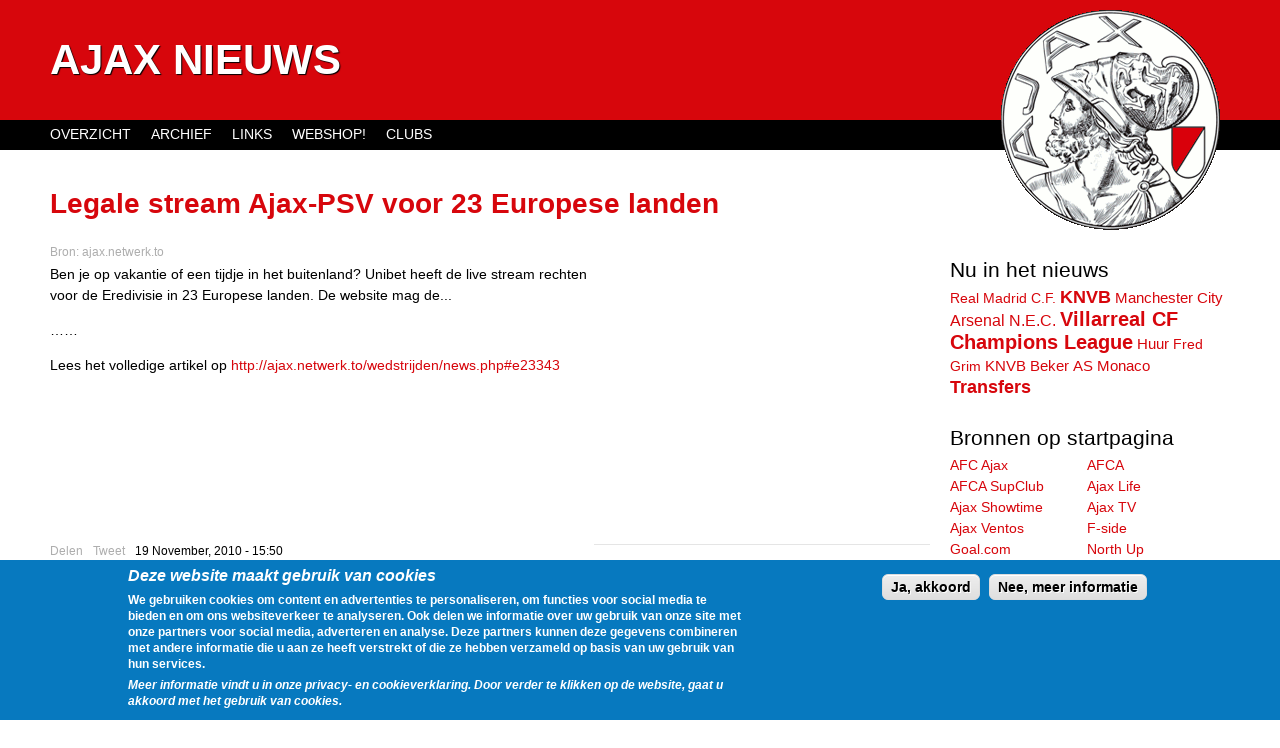

--- FILE ---
content_type: text/html; charset=utf-8
request_url: https://www.ajax-nieuws.nl/20101119/legale-stream-ajax-psv-23-europese-landen
body_size: 5091
content:
<!DOCTYPE html>
<!--[if IEMobile 7]><html class="iem7"  lang="en" dir="ltr"><![endif]-->
<!--[if lte IE 6]><html class="lt-ie9 lt-ie8 lt-ie7"  lang="en" dir="ltr"><![endif]-->
<!--[if (IE 7)&(!IEMobile)]><html class="lt-ie9 lt-ie8"  lang="en" dir="ltr"><![endif]-->
<!--[if IE 8]><html class="lt-ie9"  lang="en" dir="ltr"><![endif]-->
<!--[if (gte IE 9)|(gt IEMobile 7)]><!--><html  lang="en" dir="ltr"><!--<![endif]-->

<head profile="http://www.w3.org/1999/xhtml/vocab">
  <meta charset="utf-8" />
<meta name="Generator" content="Drupal 7 (http://drupal.org)" />
<meta name="description" content="Ben je op vakantie of een tijdje in het buitenland? Unibet heeft de live stream rechten voor de Eredivisie in 23 Europese landen. De website mag de..." />
<link rel="canonical" href="/20101119/legale-stream-ajax-psv-23-europese-landen" />
<link rel="shortlink" href="/node/2057" />
<link rel="shortcut icon" href="https://www.ajax-nieuws.nl/sites/all/themes/ajaxnieuws/favicon.ico" type="image/vnd.microsoft.icon" />
  <title>Legale stream Ajax-PSV voor 23 Europese landen | Ajax Nieuws</title>

  <meta name="twitter:card" content="summary">
  <meta name="twitter:site" content="@AjaxTimeline">
  <meta name="twitter:image:src" content="https://www.ajax-nieuws.nl/sites/all/themes/ajaxnieuws/images/ajaxlogo.png">

      <meta name="MobileOptimized" content="width">
    <meta name="HandheldFriendly" content="true">
    <meta name="viewport" content="width=device-width">
    <meta http-equiv="cleartype" content="on">

  <link type="text/css" rel="stylesheet" href="https://www.ajax-nieuws.nl/sites/default/files/css/css_bw6itcahPF8yiDtzJ1nuCRg7NcaxRl3RkR-gX6o6SYk.css" media="all" />
<link type="text/css" rel="stylesheet" href="https://www.ajax-nieuws.nl/sites/default/files/css/css_D2XA4InxjD8G9C92kel7pEulp8_EHvCBtFt92YKQ3bs.css" media="all" />
<style>#sliding-popup.sliding-popup-bottom{background:#0779BF;}#sliding-popup .popup-content #popup-text h1,#sliding-popup .popup-content #popup-text h2,#sliding-popup .popup-content #popup-text h3,#sliding-popup .popup-content #popup-text p{color:#ffffff !important;}
</style>

</head>
<body class="html not-front not-logged-in one-sidebar sidebar-second page-node page-node- page-node-2057 node-type-feeditem section-20101119" >
<p id="skip-link"><a href="#main-menu" class="element-invisible element-focusable">Jump to navigation</a></p><div id="page">
  <header id="header" role="banner">
              <hgroup id="name-and-slogan">
                  <h1 id="site-name">
            <a href="/" title="Home" rel="home"><span>Ajax Nieuws</span></a>
          </h1>
        
              </hgroup><!-- /#name-and-slogan -->
    
    
    
  </header>

  <div id="main">

    <div id="content" class="column" role="main">
                  <a id="main-content"></a>
                                                


<article class="node-2057 node node-feeditem view-mode-full clearfix">
    <header>
      <h1 class="node-title"><a href="http://ajax.netwerk.to/wedstrijden/news.php#e23343" target="_blank">Legale stream Ajax-PSV voor 23 Europese landen</a></h1>        <p class="source">Bron: <a href="/ajax_netwerk">ajax.netwerk.to</a></p>
      </header>
    <div class="field-body">
      <div id="tag-artikel-wrapper">
      <div id="tag-artikel-1" class="tag tag-responsive">
<script async src="//pagead2.googlesyndication.com/pagead/js/adsbygoogle.js"></script>
<ins class="adsbygoogle"
     style="display:block"
     data-ad-client="ca-pub-4501638435200560"
     data-ad-slot="8071225792"
     data-ad-format="auto"></ins>
<script>
(adsbygoogle = window.adsbygoogle || []).push({});
</script></div>    </div>
        Ben je op vakantie of een tijdje in het buitenland? Unibet heeft de live stream rechten voor de Eredivisie in 23 Europese landen. De website mag de...<p>&hellip;&hellip;</p>  </div>
    <p>Lees het volledige artikel op <a href="http://ajax.netwerk.to/wedstrijden/news.php#e23343">http://ajax.netwerk.to/wedstrijden/news.php#e23343</a></p>
    <ul class="node-actions">
    <li class="share"><a href="https://www.facebook.com/sharer.php?u=www.ajax-nieuws.nl/20101119/legale-stream-ajax-psv-23-europese-landen" target="_blank">Delen</a></li>
    <li class="share"><a href="https://twitter.com/share?url=www.ajax-nieuws.nl/20101119/legale-stream-ajax-psv-23-europese-landen&via=AjaxTimeline&text=Legale stream Ajax-PSV voor 23 Europese landen" target="_blank">Tweet</a></li>
    <li class="pubdate"><time pubdate datetime="2010-11-19T15:50:22+01:00"><a href="/20101119/legale-stream-ajax-psv-23-europese-landen" class="active">19 November, 2010 - 15:50</a></time></li>
  </ul>
            </article>
<!-- block__no_wrapper -->
<div id="block-views-feeditem-fields-block-1" class="block block-views last even">

        <h2 class="block-title">Gegevens</h2>
    
  <div class="view view-feeditem-fields view-id-feeditem_fields view-display-id-block_1 view-dom-id-ddf1045025661d94638e31c290740748">
        
  
  
      <div class="view-content">
        <div class="views-row views-row-1 views-row-odd views-row-first views-row-last">
      
  <div>    <strong>Onderwerpen: </strong>    <a href="/onderwerpen/eredivisie">Eredivisie</a>, <a href="/onderwerpen/live-stream">Live stream</a>  </div>  
  <div>    <strong>Clubs: </strong>    <a href="/clubs/afc-ajax">AFC Ajax</a>  </div>  </div>
    </div>
  
  
  
  
  
  
</div>
</div><!-- /.block -->
<!-- region__no_wrapper -->
          </div><!-- /#content -->

    <div id="navigation">

              <nav id="main-menu" role="navigation">
          <h2 class="element-invisible">Main menu</h2><ul class="links inline clearfix"><li class="menu-523 first"><a href="/overzicht">Overzicht</a></li>
<li class="menu-522"><a href="/archive" title="">Archief</a></li>
<li class="menu-519"><a href="/links">Links</a></li>
<li class="menu-520"><a href="http://www.subsidesports.nl/nl/Shirt/?tt=2936_12_105488_&amp;r=%2Fnl%2Fcompetitieteams%2Feuropa%2Fnederland%2Feredivisie%2Fajax.html" title="">Webshop!</a></li>
<li class="menu-985 last"><a href="/clubs">Clubs</a></li>
</ul>        </nav>
      
      
    </div><!-- /#navigation -->
    <img id="ajaxlogo" width="219" height="220" src="/sites/all/themes/ajaxnieuws/images/ajaxlogo.png" title="Ajax Logo" alt="afbeelding van het oude ajax Logo">
              <aside class="sidebars">
                  <section class="region region-sidebar-second column sidebar">
    <div id="block-adjustments-populair" class="block block-adjustments first odd">

        <h2 class="block-title">Nu in het nieuws</h2>
    
  <a href="/clubs/real-madrid-cf" class="tagadelic-level-5">Real Madrid C.F.</a> <a href="/onderwerpen/knvb" class="tagadelic-level-1">KNVB</a> <a href="/clubs/manchester-city" class="tagadelic-level-4">Manchester City</a> <a href="/clubs/arsenal" class="tagadelic-level-2">Arsenal</a> <a href="/clubs/nec" class="tagadelic-level-2">N.E.C.</a> <a href="/clubs/villarreal-cf" class="tagadelic-level-0">Villarreal CF</a> <a href="/onderwerpen/champions-league" class="tagadelic-level-0">Champions League</a> <a href="/onderwerpen/huur" class="tagadelic-level-3">Huur</a> <a href="/spelers/fred-grim" class="tagadelic-level-5">Fred Grim</a> <a href="/onderwerpen/knvb-beker" class="tagadelic-level-3">KNVB Beker</a> <a href="/clubs/as-monaco" class="tagadelic-level-4">AS Monaco</a> <a href="/onderwerpen/transfers" class="tagadelic-level-1">Transfers</a>
</div><!-- /.block -->
<div id="block-views-feedlist-feed-list" class="block block-views even">

        <h2 class="block-title">Bronnen op startpagina</h2>
    
  <div class="view view-feedlist view-id-feedlist view-display-id-feed_list view-dom-id-0c16ae3c971cf84b70d1eb4364fd0267">
        
  
  
      <div class="view-content">
      <div class="item-list">    <ul>          <li class="feed-link">  
          <a href="/officiele_ajax_site" title="link naar overzicht van AFC Ajax">AFC Ajax</a>  </li>
          <li class="feed-link">  
          <a href="/afca" title="link naar overzicht van AFCA">AFCA</a>  </li>
          <li class="feed-link">  
          <a href="/timeline/83552" title="link naar overzicht van AFCA SupClub">AFCA SupClub</a>  </li>
          <li class="feed-link">  
          <a href="/ajax_life" title="link naar overzicht van Ajax Life">Ajax Life</a>  </li>
          <li class="feed-link">  
          <a href="/ajax_showtime" title="link naar overzicht van Ajax Showtime">Ajax Showtime</a>  </li>
          <li class="feed-link">  
          <a href="/ajaxtv" title="link naar overzicht van Ajax TV">Ajax TV</a>  </li>
          <li class="feed-link">  
          <a href="/timeline/102355" title="link naar overzicht van Ajax Ventos">Ajax Ventos</a>  </li>
          <li class="feed-link">  
          <a href="/timeline/91072" title="link naar overzicht van F-side">F-side</a>  </li>
          <li class="feed-link">  
          <a href="/goal_com" title="link naar overzicht van Goal.com">Goal.com</a>  </li>
          <li class="feed-link">  
          <a href="/north-up-alliance" title="link naar overzicht van North Up">North Up</a>  </li>
          <li class="feed-link">  
          <a href="/south-crew" title="link naar overzicht van South Crew">South Crew</a>  </li>
          <li class="feed-link">  
          <a href="/vak410" title="link naar overzicht van VAK410">VAK410</a>  </li>
          <li class="feed-link">  
          <a href="/voetbal_international" title="link naar overzicht van VI">VI</a>  </li>
      </ul></div>    </div>
  
  
  
  
  
  
</div>
</div><!-- /.block -->
<div id="block-views-feedlist-block-1" class="block block-views last odd">

        <h2 class="block-title">Overige bronnen</h2>
    
  <div class="view view-feedlist view-id-feedlist view-display-id-block_1 view-dom-id-68d89efeb9ace407361f3d8ddb339a94">
        
  
  
      <div class="view-content">
      <div class="item-list">    <ul>          <li class="feed-link">  
          <a href="/ad_sportwereld" title="link naar overzicht van AD Sportwereld">AD Sportwereld</a>  </li>
          <li class="feed-link">  
          <a href="/ajax_f-side" title="link naar overzicht van Ajax F-Side">Ajax F-Side</a>  </li>
          <li class="feed-link">  
          <a href="/timeline/83727" title="link naar overzicht van Ajax Fanzone">Ajax Fanzone</a>  </li>
          <li class="feed-link">  
          <a href="/ajax_netwerk" title="link naar overzicht van Ajax Netwerk">Ajax Netwerk</a>  </li>
          <li class="feed-link">  
          <a href="/timeline/83708" title="link naar overzicht van Ajax Totaal">Ajax Totaal</a>  </li>
          <li class="feed-link">  
          <a href="/ajax_update" title="link naar overzicht van Ajax Update">Ajax Update</a>  </li>
          <li class="feed-link">  
          <a href="/ajax1" title="link naar overzicht van Ajax1">Ajax1</a>  </li>
          <li class="feed-link">  
          <a href="/fcupdate" title="link naar overzicht van Fcupdate">Fcupdate</a>  </li>
          <li class="feed-link">  
          <a href="/voetbalzone" title="link naar overzicht van Voetbalzone">Voetbalzone</a>  </li>
      </ul></div>    </div>
  
  
  
  
  
  
</div>
</div><!-- /.block -->
  </section><!-- region__sidebar -->
      </aside><!-- /.sidebars -->
    
  </div><!-- /#main -->
    <footer id="footer" class="region region-footer">
    Ajax Nieuws streeft er naar om een overzicht te geven van het nieuws dat geplaatst wordt op alle gerespecteerde Ajax websites.  </footer><!-- region__footer -->
</div><!-- /#page -->
<script src="https://www.ajax-nieuws.nl/sites/default/files/js/js_vDrW3Ry_4gtSYaLsh77lWhWjIC6ml2QNkcfvfP5CVFs.js"></script>
<script src="https://www.ajax-nieuws.nl/sites/default/files/js/js_CC-zfeuQHcDhFtVRuKW53h30TL7j_105J32Nz8b8R38.js"></script>
<script>jQuery.extend(Drupal.settings, {"basePath":"\/","pathPrefix":"","ajaxPageState":{"theme":"ajaxnieuws","theme_token":"XULhy_j3sVbsaiLFh5jfDXMcMdxeSjVjZVXtK_QuWcU","js":{"0":1,"sites\/all\/modules\/contrib\/eu_cookie_compliance\/js\/eu_cookie_compliance.js":1,"misc\/jquery.js":1,"misc\/jquery.once.js":1,"misc\/drupal.js":1,"misc\/jquery.cookie.js":1},"css":{"modules\/system\/system.base.css":1,"modules\/system\/system.menus.css":1,"modules\/system\/system.messages.css":1,"modules\/system\/system.theme.css":1,"sites\/all\/modules\/contrib\/ctools\/css\/ctools.css":1,"modules\/field\/theme\/field.css":1,"modules\/node\/node.css":1,"modules\/search\/search.css":1,"modules\/user\/user.css":1,"sites\/all\/modules\/contrib\/views\/css\/views.css":1,"sites\/all\/themes\/ajaxnieuws\/system.menus.css":1,"sites\/all\/themes\/ajaxnieuws\/css\/system.base.css":1,"sites\/all\/themes\/ajaxnieuws\/css\/system.theme.css":1,"sites\/all\/themes\/ajaxnieuws\/css\/user.css":1,"sites\/all\/themes\/ajaxnieuws\/css\/views.css":1,"sites\/all\/themes\/ajaxnieuws\/css\/normalize.css":1,"sites\/all\/themes\/ajaxnieuws\/css\/layouts\/responsive-sidebars.css":1,"sites\/all\/themes\/ajaxnieuws\/css\/tabs.css":1,"sites\/all\/themes\/ajaxnieuws\/css\/pages.css":1,"sites\/all\/themes\/ajaxnieuws\/css\/blocks.css":1,"sites\/all\/themes\/ajaxnieuws\/css\/navigation.css":1,"sites\/all\/themes\/ajaxnieuws\/css\/views-styles.css":1,"sites\/all\/themes\/ajaxnieuws\/css\/nodes.css":1,"sites\/all\/themes\/ajaxnieuws\/css\/forms.css":1,"sites\/all\/themes\/ajaxnieuws\/css\/fields.css":1,"sites\/all\/themes\/ajaxnieuws\/css\/print.css":1,"sites\/all\/modules\/contrib\/eu_cookie_compliance\/css\/eu_cookie_compliance.css":1,"0":1}},"eu_cookie_compliance":{"popup_enabled":1,"popup_agreed_enabled":0,"popup_hide_agreed":0,"popup_clicking_confirmation":1,"popup_scrolling_confirmation":0,"popup_html_info":"\u003Cdiv\u003E\n  \u003Cdiv class =\u0022popup-content info\u0022\u003E\n    \u003Cdiv id=\u0022popup-text\u0022\u003E\n      \u003Ch2\u003E\u003Ci\u003EDeze website maakt gebruik van cookies\u003C\/i\u003E\u003C\/h2\u003E\u003Cp\u003EWe gebruiken cookies om content en advertenties te personaliseren, om functies voor social media te bieden en om ons websiteverkeer te analyseren. Ook delen we informatie over uw gebruik van onze site met onze partners voor social media, adverteren en analyse. Deze partners kunnen deze gegevens combineren met andere informatie die u aan ze heeft verstrekt of die ze hebben verzameld op basis van uw gebruik van hun services.\u0026nbsp;\u003C\/p\u003E\u003Cp\u003E\u003Ci\u003EMeer informatie vindt u in onze privacy- en cookieverklaring. Door verder te klikken op de website, gaat u akkoord met het gebruik van cookies.\u003C\/i\u003E\u003C\/p\u003E    \u003C\/div\u003E\n    \u003Cdiv id=\u0022popup-buttons\u0022\u003E\n      \u003Cbutton type=\u0022button\u0022 class=\u0022agree-button\u0022\u003EJa, akkoord\u003C\/button\u003E\n              \u003Cbutton type=\u0022button\u0022 class=\u0022find-more-button\u0022\u003ENee, meer informatie\u003C\/button\u003E\n          \u003C\/div\u003E\n  \u003C\/div\u003E\n\u003C\/div\u003E","use_mobile_message":false,"mobile_popup_html_info":"\u003Cdiv\u003E\n  \u003Cdiv class =\u0022popup-content info\u0022\u003E\n    \u003Cdiv id=\u0022popup-text\u0022\u003E\n          \u003C\/div\u003E\n    \u003Cdiv id=\u0022popup-buttons\u0022\u003E\n      \u003Cbutton type=\u0022button\u0022 class=\u0022agree-button\u0022\u003EJa, akkoord\u003C\/button\u003E\n              \u003Cbutton type=\u0022button\u0022 class=\u0022find-more-button\u0022\u003ENee, meer informatie\u003C\/button\u003E\n          \u003C\/div\u003E\n  \u003C\/div\u003E\n\u003C\/div\u003E\n","mobile_breakpoint":"768","popup_html_agreed":"\u003Cdiv\u003E\n  \u003Cdiv class =\u0022popup-content agreed\u0022\u003E\n    \u003Cdiv id=\u0022popup-text\u0022\u003E\n      \u003Cp\u003E\u0026lt;h2\u0026gt;Thank you for accepting cookies\u0026lt;\/h2\u0026gt;\u0026lt;p\u0026gt;You can now hide this message or find out more about cookies.\u0026lt;\/p\u0026gt;\u003C\/p\u003E\n    \u003C\/div\u003E\n    \u003Cdiv id=\u0022popup-buttons\u0022\u003E\n      \u003Cbutton type=\u0022button\u0022 class=\u0022hide-popup-button\u0022\u003EVerbergen\u003C\/button\u003E\n              \u003Cbutton type=\u0022button\u0022 class=\u0022find-more-button\u0022 \u003EMeer informatie\u003C\/button\u003E\n          \u003C\/div\u003E\n  \u003C\/div\u003E\n\u003C\/div\u003E","popup_use_bare_css":false,"popup_height":"auto","popup_width":"100%","popup_delay":1000,"popup_link":"\/privacy","popup_link_new_window":1,"popup_position":null,"popup_language":"en","better_support_for_screen_readers":0,"reload_page":0,"domain":"","popup_eu_only_js":0,"cookie_lifetime":"100","disagree_do_not_show_popup":0}});</script>
<script>var eu_cookie_compliance_cookie_name = "";</script>
<script src="https://www.ajax-nieuws.nl/sites/default/files/js/js_tqC0xSbhZO_YGs08n9CwrrPj091CkUFnc8Rnjlybb3I.js"></script>
<script type="text/javascript">
function setClickTeaser(){var b=document.querySelectorAll(".node-teaser");for(var a=0;a<b.length;a++){b[a].onclick=function(d){var c=document.createEvent("MouseEvents");c.initEvent("click",true,true);this.querySelector(".node-title a").dispatchEvent(c)}}var b=document.querySelectorAll(".node-teaser a");for(var a=0;a<b.length;a++){b[a].onclick=function(c){c.stopPropagation()}}}function setResponsiveMenu(){var c=document.querySelector("#navigation ul");var b=document.querySelector("#navigation h2");var a=false;b.onclick=function(d){if(a==false){c.setAttribute("class",c.getAttribute("class")+" toggle");a=true}else{c.setAttribute("class",c.getAttribute("class").replace(" toggle",""));a=false}}}function customOnLoad(){setClickTeaser();setResponsiveMenu()}window.onload=customOnLoad;</script>
<script async type="text/javascript" src="https://NL.ads.justpremium.com/adserve/js.php?zone=8967"></script>
<script>
  (function(i,s,o,g,r,a,m){i['GoogleAnalyticsObject']=r;i[r]=i[r]||function(){
  (i[r].q=i[r].q||[]).push(arguments)},i[r].l=1*new Date();a=s.createElement(o),
  m=s.getElementsByTagName(o)[0];a.async=1;a.src=g;m.parentNode.insertBefore(a,m)
  })(window,document,'script','//www.google-analytics.com/analytics.js','ga');

  ga('create', 'UA-3426869-1', 'auto');
  ga('require', 'displayfeatures');
  ga('send', 'pageview');

</script>
</body>
</html>


--- FILE ---
content_type: text/html; charset=utf-8
request_url: https://www.google.com/recaptcha/api2/aframe
body_size: 224
content:
<!DOCTYPE HTML><html><head><meta http-equiv="content-type" content="text/html; charset=UTF-8"></head><body><script nonce="Q8z_3Yuv_vrr7ITV94BmRg">/** Anti-fraud and anti-abuse applications only. See google.com/recaptcha */ try{var clients={'sodar':'https://pagead2.googlesyndication.com/pagead/sodar?'};window.addEventListener("message",function(a){try{if(a.source===window.parent){var b=JSON.parse(a.data);var c=clients[b['id']];if(c){var d=document.createElement('img');d.src=c+b['params']+'&rc='+(localStorage.getItem("rc::a")?sessionStorage.getItem("rc::b"):"");window.document.body.appendChild(d);sessionStorage.setItem("rc::e",parseInt(sessionStorage.getItem("rc::e")||0)+1);localStorage.setItem("rc::h",'1768944181190');}}}catch(b){}});window.parent.postMessage("_grecaptcha_ready", "*");}catch(b){}</script></body></html>